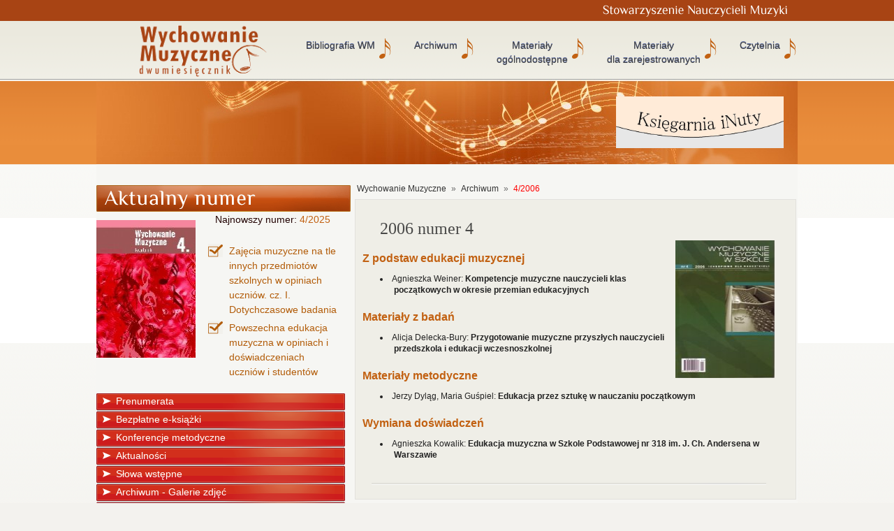

--- FILE ---
content_type: text/html
request_url: http://www.wychmuz.pl/numer_nr_29.html
body_size: 3687
content:
<!DOCTYPE html PUBLIC "-//W3C//DTD HTML 4.01 Transitional//EN" "http://www.w3.org/TR/html4/loose.dtd">
<html>
<head>
<title>Wychowanie Muzyczne</title>
<link rel="icon" href="/public/images/wm2.ico" type="image/x-icon">
<link rel="shortcut icon" href="/public/images/wm2.ico" type="image/x-icon">
<meta name="description" content="">
<meta name="keywords" content="">
<meta name="author" content="">
<meta name="distribution" content="global">
<meta name="robots" content="index,follow">
<meta http-equiv="content-language" content="pl">
<meta http-equiv="content-type" content="text/html; charset=utf-8">
<meta name="google-site-verification" content="xMQRO0f8YerpC43Y6TU4rsJuPazR1hTz9TBIyw7iMFM" />
<!--
<meta http-equiv="X-UA-Compatible" content="IE=EmulateIE7">
-->

<link rel="stylesheet" type="text/css" href="/public/skorki/skorka1/style_mini.css">
<link rel="stylesheet" type="text/css" href="/public/skorki/skorka1/fireformlayout.css">

<!--
<link rel="stylesheet" type="text/css" href="/public/skorki/skorka1/reset.css">
<link rel="stylesheet" type="text/css" href="/public/skorki/skorka1/main.css">
<link rel="stylesheet" type="text/css" href="/public/skorki/skorka1/modal-dialog.css">
<link rel="stylesheet" type="text/css" href="/public/skorki/skorka1/nyromodal.css">
<link rel="stylesheet" type="text/css" href="/public/skorki/skorka1/galleryfic.css">
<link rel="stylesheet" type="text/css" href="/public/skorki/skorka1/edytorek.css">
<link rel="stylesheet" type="text/css" href="/public/skorki/skorka1/fireformlayout.css">
-->


<script type="text/javascript">
// zmienne wykorzystywane w pliku jquery.scripts.js
var sciezka = '/public/skorki/skorka1/';
var domena = 'https://www.wychmuz.pl/';

</script>

<script type="text/javascript" src="/public/skorki/skorka1/js/jquery_min.js"></script>


<!--
<script type="text/javascript" src="/public/skorki/skorka1/js/jquery-1.4.2.js"></script>
<script type="text/javascript" src="/public/skorki/skorka1/js/jquery.form-2.43.js"></script>
<script type="text/javascript" src="/public/skorki/skorka1/js/jquery.modaldialog-1.0.js"></script>
<script type="text/javascript" src="/public/skorki/skorka1/js/jquery.nyromodal-1.6.2.js"></script>
<script type="text/javascript" src="/public/skorki/skorka1/js/jquery.galleriffic.js"></script>
<script type="text/javascript" src="/public/skorki/skorka1/js/jquery.opacityrollover.js"></script>
<script type="text/javascript" src="/public/skorki/skorka1/js/jquery.history.js"></script>
-->

<!--[if lt IE 8]><script type="text/javascript" src="/public/skorki/skorka1/IE7.js"></script><![endif]-->

<!--[if IE 6]><link rel="stylesheet" href="/public/skorki/skorka1/fix-IE6.css" type="text/css" media="screen"><![endif]-->
<!--[if IE 7]><link rel="stylesheet" href="/public/skorki/skorka1/fix-IE7.css" type="text/css" media="screen"><![endif]-->
<!--[if IE 8]><link rel="stylesheet" href="/public/skorki/skorka1/fix-IE8.css" type="text/css" media="screen"><![endif]-->
<!-- Facebook Pixel Code -->
</head>
<body>


<noscript>
	<center> Do działania strony wymagana jest obsługa JavaScript </center>
</noscript>





<div class="container">

	<div id="snm_div" id="logo-snm"><img src="/public/skorki/skorka1/img/logo.png" alt="SNM"
			name="logo-snm" align="top" longdesc="index.html" /></div>
	<div class="header">
		<a href="https://www.wychmuz.pl/" id="logo"><img
				src="/public/skorki/skorka1/img/logo_wychmuz.png" alt="wychowanie muzyczne"
				name="loog wychowanie muzyczne" width="190" height="75" vspace="0" align="top"
				longdesc="index.html" /></a>
		<!-- end .header -->
		<ul id="nav_h">
			<li><a href="https://www.wychmuz.pl/bibliografia-wm_z_46.html">Bibliografia WM</a></li><li><a href="https://www.wychmuz.pl/archiwum_z_19.html">Archiwum</a></li><li><a href="https://www.wychmuz.pl/materialy-lt-br-gt-og-llnodostepne_z_20.html">Materiały <br /> ogólnodostępne</a></li><li><a href="https://www.wychmuz.pl/materialy-lt-br-gt-dla-zarejestrowanych_z_34.html">Materiały <br /> dla zarejestrowanych</a></li><li><a href="https://www.wychmuz.pl/czytelnia_z_21.html">Czytelnia</a></li>		</ul>
		<div class="clear"></div>
	</div><!-- end .header -->
	<div id="banner">
		<div class="ksiegarnia" style="float: right; margin-right: 20px; margin-top: 25px;">
			<a href="https://ksiegarniainuty.pl/"><img src="/public/skorki/skorka1/img/kin.jpg"
					style="width: 240px; " /></a>
		</div>
	</div>

	<div class="sidebar1">

		<div id="lastest_paper">
			<a href="https://www.wychmuz.pl/numer_nr_134.html"><img src="/public/images/zdjecia_numeru/134.jpg" width="142" height="197" alt="lastes_numer" /></a><p id="first_p">Najnowszy numer: <span>4/2025</span></p><ul id="lista_art_box"><li><a href="https://www.wychmuz.pl/artykul_ar_170.html">Zajęcia muzyczne na tle innych przedmiotów szkolnych w opiniach uczniów. cz. I. Dotychczasowe badania</a></li><li><a href="https://www.wychmuz.pl/artykul_ar_171.html">Powszechna edukacja muzyczna w opiniach i doświadczeniach uczniów i studentów</a></li></ul>			<div class=clear></div>
		</div>
		<ul class="nav">
			<li><a href="https://www.wychmuz.pl/prenumerata_z_16.html">Prenumerata</a></li><li><a href="https://www.wychmuz.pl/bezplatne-e-ksiazki_z_44.html">Bezpłatne e-książki</a></li><li><a href="https://www.wychmuz.pl/konferencje-metodyczne_z_4.html">Konferencje metodyczne</a></li><li><a href="https://www.wychmuz.pl/aktualnosci_z_18.html">Aktualności</a></li><li><a href="https://www.wychmuz.pl/slowa-wstepne_z_42.html">Słowa wstępne</a></li><li><a href="https://www.wychmuz.pl/galerie-zdjec_z_45.html">Archiwum - Galerie zdjęć</a></li><li><a href="https://www.wychmuz.pl/konkursy_z_23.html">Archiwum - Konkursy</a></li><li><a href="https://www.wychmuz.pl/testy-osiagniec-szkolnych_z_14.html">Archiwum - Testy osiągnięć</a></li><li><a href="https://www.wychmuz.pl/reklama_z_17.html">Reklama</a></li><li><a href="https://www.wychmuz.pl/nasze-logotypy_z_35.html">Nasze logotypy</a></li><li><a href="https://www.wychmuz.pl/informacje-dla-autor-lw_z_52.html">Informacje dla Autorów</a></li><li><a href="https://www.wychmuz.pl/redakcja_z_15.html">Redakcja</a></li><li><a href="https://www.wychmuz.pl/kontakt_z_22.html">Kontakt</a></li>		</ul>
		<div id="facebook">
			<a href="https://www.facebook.com/groups/sympatycy.muzyki/" target="_blank" style="text-decoration:none;">
				<button
					style="padding: 14px 20px;background-color: #4267B2;color: white;border: none;border-radius: 5px;cursor: pointer;width: 270px;margin-left: 20px;font-weight: 700;">
					Dołącz do grupy na Facebooku
				</button>
			</a>
		</div>
		<div id="news">
			<h1>Zmiana siedziby SNM<span class="date">2023-10-29</span></h1><p class="lead"><a class="wiecej"  href="https://www.wychmuz.pl/zmiana-siedziby-snm_a_62.html" title="przejdź do aktualności">więcej »</a></p><div class="clearfloat"></div><h1>Wielkie podziękowania dla Pani Haliny<span class="date">2023-07-11</span></h1><p class="lead"><a class="wiecej"  href="https://www.wychmuz.pl/wielkie-podziekowania-dla-pani-haliny_a_61.html" title="przejdź do aktualności">więcej »</a></p><div class="clearfloat"></div><h1>Zmarł Zbigniew Ciechan<span class="date">2021-02-03</span></h1><p class="lead"><a class="wiecej"  href="https://www.wychmuz.pl/zmarl-zbigniew-ciechan_a_60.html" title="przejdź do aktualności">więcej »</a></p><div class="clearfloat"></div>

			<a id="all_news" href="https://www.wychmuz.pl/aktualnosci.html">zobacz wszystkie
				aktualności</a>
			<div class="clearfloat"></div>
		</div>

		<div id="newsletter_box">
			<h1> Newsletter </h1><p>Podaj nam swój e-mail, jeśli chcesz otrzymywać aktualności</p>		
		<script type="text/javascript"> 
			// podajemy div'a ktorego wypelnimy trescia zwrotna
			
		
			$(document).ready(function() { 
			
						var options = { 
								target:     '#newsletter_box',
								beforeSubmit: function() {
								return true ;
								} ,
								success: function() {
								}
							};
							
				// wyslij formularz o podanym id 
				$('#newsletter').ajaxForm(options); 
				
			}); 
		</script> 
		<form id="newsletter" enctype="application/x-www-form-urlencoded" action="https://www.wychmuz.pl/newsletter/" method="post" class="newsletter"><dl class="zend_form">
<dt id="email-label"><label for="email" class="required">wpisz swój e-mail:</label></dt>
<dd id="email-element">
<input type="text" name="email" id="email" value=""></dd>
<dt id="zapisz-label">&nbsp;</dt><dd id="zapisz-element">
<input type="submit" name="zapisz" id="newsletter-zapisz" value="zapisz" class="newsletter-zapisz float-right"></dd>
<dt id="wypisz-label">&nbsp;</dt><dd id="wypisz-element">
<input type="submit" name="wypisz" id="newsletter-wypisz" value="wypisz" class="newsletter-wypisz float-left"></dd></dl></form>		</div>
		<!-- end .sidebar1 -->
	</div>

	<!-- CONTENT -->

	<div id="sciezka">
	<p>
	<a title="" href="https://www.wychmuz.pl/">Wychowanie Muzyczne </a> &raquo; <a href="https://www.wychmuz.pl/archiwum_z_19.html">Archiwum</a> &raquo; <a href="https://www.wychmuz.pl/numer_nr_29.html">4/2006</a>	</p>
</div> <!-- #ścieżka -->
	<div class="content">



		<!-- ZAJAWKA -->

		<div class="current_event edytorek"><h1>2006 numer 4</h1><div id="okladka"><img src="/public/images/zdjecia_numeru/29.jpg" width="142" height="197" alt="lastes_numer" /></div><div id="tresc_art"><h3>Z podstaw edukacji muzycznej</h3>

<ul>
	<li>Agnieszka Weiner:<strong> Kompetencje muzyczne nauczycieli klas początkowych w okresie przemian edukacyjnych</strong></li>
</ul>

<h3><strong>Materiały z badań</strong></h3>

<ul>
	<li>Alicja Delecka-Bury: <strong>Przygotowanie muzyczne przyszłych nauczycieli przedszkola i edukacji wczesnoszkolnej</strong></li>
</ul>

<h3><strong>Materiały metodyczne</strong></h3>

<ul>
	<li>Jerzy Dyląg, Maria Guśpiel: <strong>Edukacja przez sztukę w nauczaniu początkowym</strong></li>
</ul>

<h3><strong>Wymiana doświadczeń</strong></h3>

<ul>
	<li>Agnieszka Kowalik: <strong>Edukacja muzyczna w Szkole Podstawowej nr 318 im. J. Ch. Andersena w Warszawie</strong></li>
</ul>
</div></div>



		<!-- end .content  autor  width="280" height="22"-->
	</div>
	<div class="footer">
		<p>
			<a href="https://photeria.net"><img
					src="/public/skorki/skorka1/img/photeriasmall.png" alt="photeria.net" /></a>
			<a href="https://www.itnovation.pl"><img
					src="/public/skorki/skorka1/img/itnovation.png" alt="itnovation.pl" /></a>

		</p>
		<ul style="top:-60px;">

					</ul>
		<!-- end .footer -->
	</div>
	<!-- end .container -->
</div>








<script type="text/javascript">

  var _gaq = _gaq || [];
  _gaq.push(['_setAccount', 'UA-4290963-7']);
  _gaq.push(['_trackPageview']);

  (function() {
    var ga = document.createElement('script'); ga.type = 'text/javascript'; ga.async = true;
    ga.src = ('https:' == document.location.protocol ? 'https://ssl' : 'http://www') + '.google-analytics.com/ga.js';
    var s = document.getElementsByTagName('script')[0]; s.parentNode.insertBefore(ga, s);
  })();

</script></body>
</html>